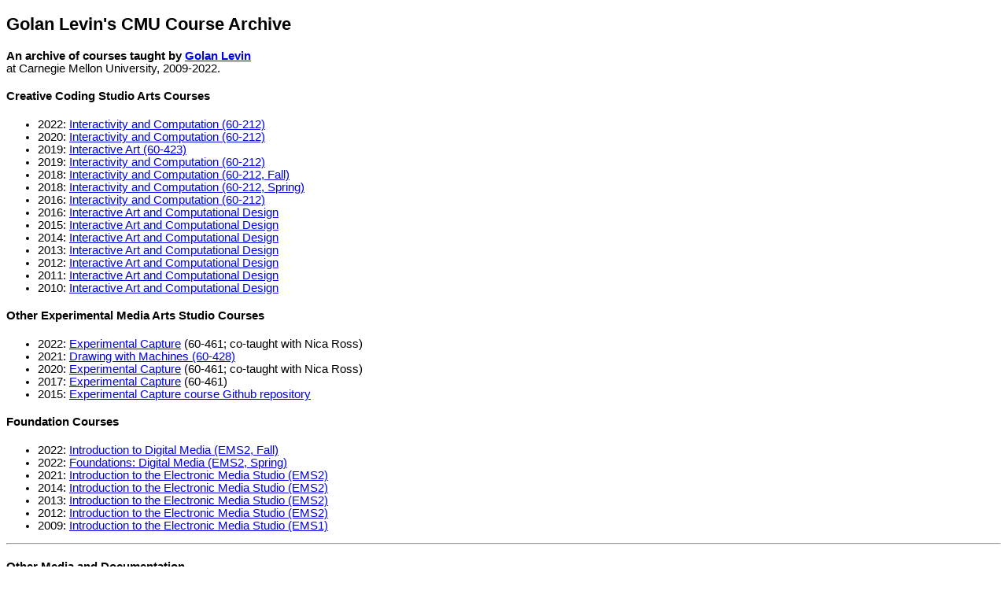

--- FILE ---
content_type: text/html; charset=UTF-8
request_url: https://ems.andrew.cmu.edu/
body_size: 5703
content:
<!DOCTYPE html PUBLIC "-//W3C//DTD XHTML 1.0 Transitional//EN" "http://www.w3.org/TR/xhtml1/DTD/xhtml1-transitional.dtd">
<html xmlns="http://www.w3.org/1999/xhtml">
<head>
<meta http-equiv="Content-Type" content="text/html; charset=UTF-8" />
<title>Courses Taught by Golan Levin at Carnegie Mellon University, 2009-2022</title>
<style type="text/css">
body {
	font-family: Arial, Helvetica, sans-serif;
	font-size: 11pt;
	font-style: normal;
}
</style>
</head>

<body>
<h2>Golan Levin's CMU Course Archive</h2>

<strong>An archive of courses taught by <a href="http://www.flong.com">Golan Levin</a></strong><br />
at Carnegie Mellon University, 2009-2022.<br />

<h4>Creative Coding Studio Arts Courses</h4>

<ul>
  <li>2022: <a href="https://courses.ideate.cmu.edu/60-212/s2022/">Interactivity and Computation (60-212)</a></li>
  <li>2020: <a href="https://courses.ideate.cmu.edu/60-212/f2020/">Interactivity and Computation (60-212)</a></li>
  <li>2019: <a href="https://ems.andrew.cmu.edu/2019/">Interactive Art (60-423)</a></li>
  <li>2019: <a href="https://ems.andrew.cmu.edu/2019-60212/">Interactivity and Computation (60-212)</a></li>
  <li>2018: <a href="https://ems.andrew.cmu.edu/2018_60212f/">Interactivity and Computation (60-212, Fall)</a></li>
  <li>2018: <a href="https://ems.andrew.cmu.edu/2018/60212s/">Interactivity and Computation (60-212, Spring)</a></li>
  <li>2016: <a href="https://ems.andrew.cmu.edu/2016-60212/">Interactivity and Computation (60-212)</a></li>
  <li>2016: <a href="https://ems.andrew.cmu.edu/2016/">Interactive Art and Computational Design</a></li>
  <li>2015: <a href="https://ems.andrew.cmu.edu/2015/">Interactive Art and Computational Design</a></li>
  <li>2014: <a href="https://ems.andrew.cmu.edu/2014/">Interactive Art and Computational Design</a></li>
  <li>2013: <a href="https://ems.andrew.cmu.edu/2013/">Interactive Art and Computational Design</a></li>
  <li>2012: <a href="https://ems.andrew.cmu.edu/2012spring/">Interactive Art and Computational Design</a></li>
  <li>2011: <a href="https://ems.andrew.cmu.edu/2011spring/">Interactive Art and Computational Design</a></li>
  <li>2010: <a href="https://ems.andrew.cmu.edu/2010spring/">Interactive Art and Computational Design</a></li>
</ul>

<h4>Other Experimental Media Arts Studio Courses</h4>

<ul>
  <li>2022: <a href="https://courses.ideate.cmu.edu/60-461/f2022/">Experimental Capture</a> (60-461; co-taught with Nica Ross)</a></li>
  <li>2021: <a href="https://courses.ideate.cmu.edu/60-428/f2021/">Drawing with Machines (60-428)</a></li>
  <li>2020: <a href="https://courses.ideate.cmu.edu/60-461/s2020/">Experimental Capture</a> (60-461; co-taught with Nica Ross)</li>
  <li>2017: <a href="https://ems.andrew.cmu.edu/excap17">Experimental Capture</a> (60-461)</li>
  <li>2015: <a href="https://github.com/golanlevin/ExperimentalCapture">Experimental Capture course Github repository</a></li>
</ul>

<h4>Foundation Courses</h4>

<ul>
  <li>2022: <a href="https://ems.andrew.cmu.edu/2022f">Introduction to Digital Media (EMS2, Fall)</a></li>
  <li>2022: <a href="https://golancourses.net/60120/">Foundations: Digital Media (EMS2, Spring)</a></li>
  <li>2021: <a href="https://ems.andrew.cmu.edu/2021s/60210a">Introduction to the Electronic Media Studio (EMS2)</a></li>
  <li>2014: <a href="https://ems.andrew.cmu.edu/2014_60210a/">Introduction to the Electronic Media Studio (EMS2)</a></li>
  <li>2013: <a href="https://ems.andrew.cmu.edu/2013_60210a/">Introduction to the Electronic Media Studio (EMS2)</a></li>
  <li>2012: <a href="https://ems.andrew.cmu.edu/2012_60210a/">Introduction to the Electronic Media Studio (EMS2)</a></li>
  <li>2009: <a href="https://ems.andrew.cmu.edu/2009ems1/">Introduction to the Electronic Media Studio (EMS1)</a></li>
</ul>

<hr />

<h4>Other Media and Documentation</h4>

<ul>
  <li>2023: <a href="https://flickr.com/photos/creativeinquiry/albums/72177720306380629">EMS2 AI Chapbooks</a></li>
  <li>2022: <a href="https://flickr.com/photos/creativeinquiry/albums/72177720304341044">ExCap Final Showcase</a></li>
  <li>2021: <a href="https://flickr.com/photos/creativeinquiry/albums/72157719893055282">Drawing with Machines Photos</a></li>
  <li>2020: <a href="https://flickr.com/photos/creativeinquiry/albums/72157714228608931">ExCap Photos</a></li>
  <li>2019: <a href="https://flickr.com/photos/creativeinquiry/albums/72157708561144004">Interactive Art Photos</a></li>
  <li>2019: <a href="https://flickr.com/photos/creativeinquiry/albums/72157712376750481">60-212 Photos</a></li>
  <li>2018 (Fall): <a href="https://flickr.com/photos/creativeinquiry/albums/72157703768576204">60-212 Photos</a></li>
  <li>2018 (Fall): <a href="https://flickr.com/photos/creativeinquiry/albums/72157702502538551">60-212 Automata</a></li>
  <li>2018 (Spring): <a href="https://flickr.com/photos/creativeinquiry/albums/72157703009718081">60-212 Photos</a></li>
  <li>2017: <a href="https://flickr.com/photos/creativeinquiry/albums/72157681679805500">ExCap Final Showcase</a></li>
  <li>2017: <a href="https://flickr.com/photos/creativeinquiry/albums/72157681651641850">ExCap Photos</a></li>
  <li>2016: <a href="https://flickr.com/photos/creativeinquiry/albums/72157668010427465">Interactive Art Showcase</a></li>
  <li>2016: <a href="https://flickr.com/photos/creativeinquiry/albums/72157702974323731">Interactive Art Photos</a></li>
  <li>2016: <a href="https://flickr.com/photos/creativeinquiry/albums/72157686110604565">60-212 Photos</a></li>
  <li>2015: <a href="https://flickr.com/photos/creativeinquiry/albums/72157656663551613">ExCap Photos</a></li>
  <li>2012: <a href="https://flickr.com/photos/creativeinquiry/albums/72157631910274849">EMS2 Hallowuino</a></li>
  <li>2010: <a href="https://flickr.com/photos/creativeinquiry/albums/72157624052333070">Interactive Art Showcase</a></li>
</ul>

</body>
</html>
